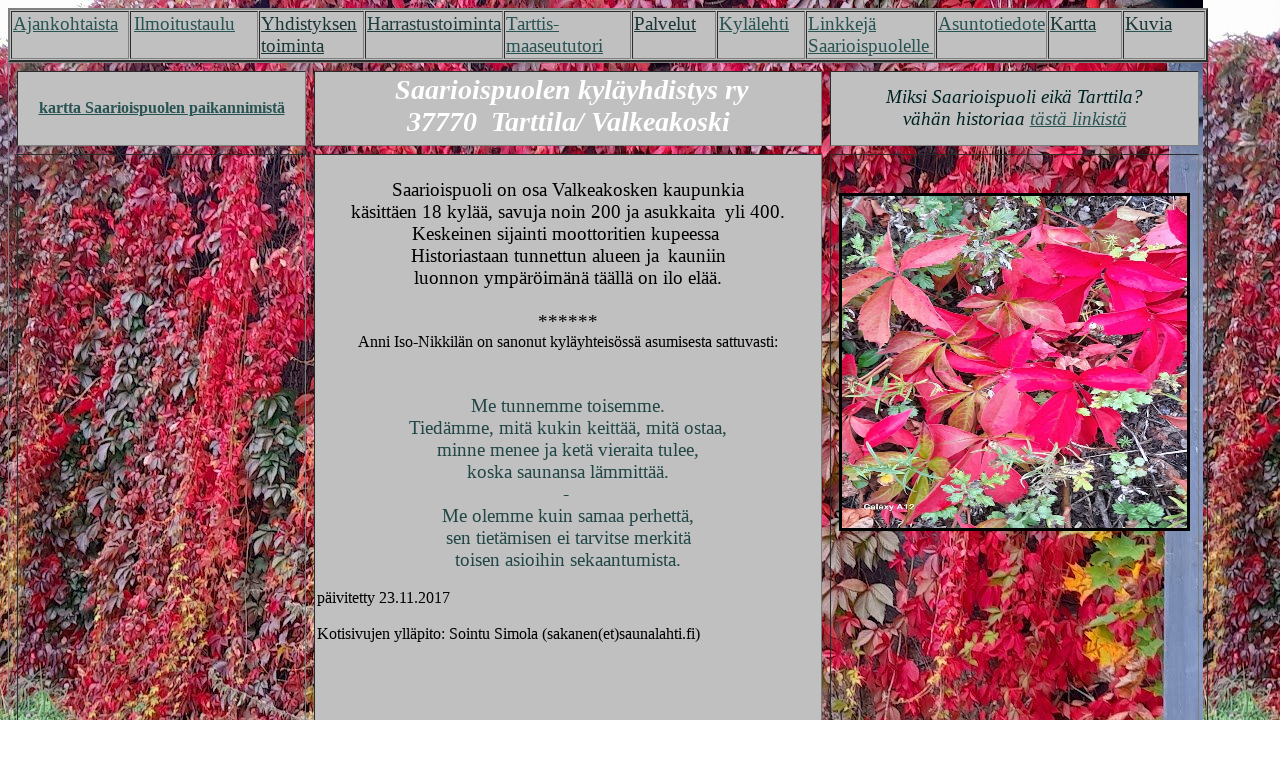

--- FILE ---
content_type: text/html; charset=iso-8859-1
request_url: https://saarioispuoli.com/
body_size: 2548
content:
<!DOCTYPE html PUBLIC "-//W3C//DTD HTML 4.01 Transitional//EN">
<html lang="fi">
<head>
  <meta content="text/html; charset=ISO-8859-1" http-equiv="content-type">
  <title>Saarioispuolen kyl&auml;yhdistys, Saarioispuoli, Tarttila, 37770</title>
</head>
<body style="color: rgb(0, 0, 0); background-color: rgb(255, 255, 255); background-image: url(syksy.JPG);" alink="#2A5454" link="#2A5454" vlink="#2A5454">
  <div style="text-align: center; width: 848px;" align="left">
    <table style="margin-top: 0px; background-color: rgb(192, 192, 192); width: 1200px; height: 30px; text-align: left; margin-left: auto; margin-right: auto;" border="2" cellpadding="1" cellspacing="1">
      <tbody>
        <tr>
          <td style="color: rgb(255, 255, 255); height: 5%; width: 10%; text-align: left; vertical-align: top;"><a href="ajankohtaista.html"><big><span style="text-decoration: underline; color: rgb(31, 62, 62);"></span>Ajankohtaista</big></a></td>
          <td style="vertical-align: top; height: 5%; width: 98px;">
            <div style="margin-left: 2px; width: 122px;">
              <big><a href="ilmoitustaulu2.html">Ilmoitustaulu</a></big>
            </div>
          </td>
          <td style="vertical-align: top; height: 5%; width: 108px;"><a href="tarttis.html"><big></big></a><big><a style="color: rgb(27, 54, 54);" href="yhdistys.html">Yhdistyksen toiminta</a></big></td>
          <td style="font-weight: bold; vertical-align: top; height: 5%; width: 109px;"><big><span style="color: rgb(27, 54, 54);"></span></big><a href="lehti.html"><big style="font-weight: normal;"><span style="color: rgb(153, 0, 0);"></span></big></a> <a style="font-weight: normal;" href="/saarILMO_kevat_2009.pdf"><big></big></a> <big style="font-weight: normal;"><a href="http://www.pirkanhelmi.fi/Files/Saarioispuoli2010.pdf"></a></big><big style="font-weight: normal;"><a href="harrastustoiminta.html"><span style="text-decoration: underline; color: rgb(31, 62, 62);">Harrastustoiminta</span></a></big></td>
          <td style="vertical-align: top; height: 5%; width: 158px;"><big><a href="lehti.html"><big style="font-weight: normal;"><span style="color: rgb(153, 0, 0);"></span></big></a></big><big><span style="color: rgb(27, 54, 54);"></span></big><big><a href="tarttis.html">Tarttis-maaseututori</a></big><br>
          <big style="font-weight: normal;"><a href="http://www.valkeakoski.fi/portal/suomi/kulttuuri_ja_vapaa-aika/matkailu/matkailukartat/"><span style="color: rgb(27, 54, 54);"></span></a></big></td>
          <td style="vertical-align: top; height: 5%; width: 102px;"><big><span style="color: rgb(27, 54, 54);"></span></big><big><a style="color: rgb(27, 54, 54);" href="palvelut.html">Palvelut</a></big></td>
          <td style="vertical-align: top; height: 5%; color: rgb(41, 82, 82); width: 100px;"><a href="lehti.html"><big style="font-weight: normal;">Kyl&auml;lehti</big></a></td>
          <td style="vertical-align: top; height: 5%; width: 135px;">
            <div style="font-weight: normal; margin-left: 0px; width: 117px;">
              <big><span style="color: rgb(27, 54, 54);"><a href="linkit.html">Linkkej&auml;</a><br>
              <a href="linkit.html">Saarioispuolelle</a></span></big><a href="linkit.html">&nbsp;</a>
            </div>
          </td>
          <td style="vertical-align: top;"><a href="asunto.html"><big>Asuntotiedote</big></a></td>
          <td style="vertical-align: top; height: 5%; width: 100px;"><big style="font-weight: normal;"><a href="https://kartat.vlk.fi/?lang=fi&amp;uuid=85984207-4a4f-4a9e-ba2b-ce85d228081c"><span style="color: rgb(27, 54, 54);">Kartta</span></a></big></td>
          <td style="vertical-align: top; width: 99px;">
            <div style="text-align: left; margin-left: 0px; width: 60px;">
              <a href="http://saarioispuolen.kuvat.fi/"><big><span style="color: rgb(27, 54, 54);">Kuvia</span></big></a>
            </div><big><span style="color: rgb(27, 54, 54);"></span></big>
          </td>
        </tr>
      </tbody>
    </table>
  </div>
  <table style="width: 841px; height: 1500px; text-align: left; margin-left: auto; margin-right: auto;" border="0" cellpadding="2" cellspacing="8"></table>
  <table style="text-align: left; width: 1200px; height: 1499px;" border="1" cellpadding="2" cellspacing="8">
    <tbody align="center">
      <tr>
        <td style="font-weight: bold; text-align: center; color: rgb(255, 255, 255); height: 75px; background-color: rgb(192, 192, 192);"><big><span style="color: rgb(255, 255, 255);"></span></big><a href="kartta.pdf">kartta Saarioispuolen paikannimist&auml;</a></td>
        <td style="text-align: left; font-weight: bold; color: rgb(255, 255, 255); height: 75px; width: 502px; background-color: rgb(192, 192, 192); vertical-align: top;">
          <div style="text-align: center;">
            <big><big>&nbsp;</big></big><big style="font-style: italic;"><big><big>Saarioispuolen kyl&auml;yhdistys ry</big></big></big><br>
            <big style="font-style: italic;"><big><big>37770 &nbsp;Tarttila/ Valkeakoski</big></big></big>
          </div>
        </td>
        <td style="font-style: italic; text-align: center; height: 75px; width: 363px; background-color: rgb(192, 192, 192); color: rgb(0, 34, 34);"><big>Miksi Saarioispuoli eik&auml; Tarttila?<br>
        v&auml;h&auml;n historiaa <a href="tarttilalaisetweb.pdf">t&auml;st&auml; linkist&auml;</a></big></td>
      </tr>
      <tr align="left">
        <td style="vertical-align: top; height: 1400px; width: 225px; text-align: left;">
          <small></small> <big><big></big></big>
          <p style="color: rgb(27, 31, 27);"><font size="4"><br></font> <big><font size="4"><big></big></font></big></p><br style="color: rgb(27, 31, 27);">
          <big><br></big> <big><br></big>
        </td>
        <td style="vertical-align: top; height: 1400px; text-align: left; width: 502px; background-color: rgb(192, 192, 192);">
          <div style="margin-left: 80px;">
            <big><span style="font-weight: bold; color: black; font-family: Constantia; text-decoration: underline;"></span><span style="color: black; font-family: Constantia;"></span></big>
          </div><span style="font-weight: bold; color: black; font-family: Constantia;"></span><big><span style="color: rgb(150, 90, 0); font-weight: bold;"></span></big><span style="color: rgb(89, 0, 0); font-weight: bold;"><big><span style="color: rgb(170, 0, 0);"><span style="color: rgb(67, 67, 0);"><span style="font-family: Helvetica,Arial,sans-serif; color: rgb(102, 0, 204);"></span></span></span></big></span><big><span style="font-family: Helvetica,Arial,sans-serif; font-weight: bold; color: rgb(51, 51, 255);"><span style="color: rgb(102, 51, 51);"></span><br></span></big>
          <div style="text-align: center;">
            <big>Saarioispuoli on osa Valkeakosken kaupunkia</big><br>
            <big></big><big>k&auml;sitt&auml;en 18 kyl&auml;&auml;, savuja noin 200 ja asukkaita &nbsp;yli 400.</big><br>
            <big>Keskeinen sijainti moottoritien kupeessa&nbsp;</big><big><br>
            Historiastaan tunnettun alueen ja&nbsp;</big> <big>kauniin<br>
            luonnon ymp&auml;r&ouml;im&auml;n&auml; t&auml;&auml;ll&auml; on ilo el&auml;&auml;.</big><br>
          </div><big><span style="font-family: Helvetica,Arial,sans-serif; font-weight: bold; color: rgb(51, 51, 255);"></span></big>
          <div style="margin-left: 40px;">
            <big><br></big>
          </div>
          <div style="text-align: center;">
            <big>******<span style="font-family: Helvetica,Arial,sans-serif; font-weight: bold; color: rgb(51, 51, 255);"></span></big><big><span style="font-family: Helvetica,Arial,sans-serif; font-weight: bold; color: rgb(51, 51, 255);"></span></big><br>
          </div>
          <div style="text-align: center;">
            Anni Iso-Nikkil&auml;n on sanonut kyl&auml;yhteis&ouml;ss&auml; asumisesta sattuvasti:<br>
          </div><big></big>
          <div style="text-align: left;">
            <big><br>
            <br></big>
            <div style="text-align: center; color: rgb(35, 71, 71);">
              <big>Me tunnemme toisemme.</big><br>
              <big></big>
            </div>
          </div>
          <div style="text-align: center;">
            <big style="color: rgb(35, 71, 71);">Tied&auml;mme, mit&auml; kukin keitt&auml;&auml;, mit&auml; ostaa,</big><br style="color: rgb(35, 71, 71);">
            <big style="color: rgb(35, 71, 71);">minne menee ja ket&auml; vieraita tulee,</big><br style="color: rgb(35, 71, 71);">
            <big style="color: rgb(35, 71, 71);">koska saunansa l&auml;mmitt&auml;&auml;.</big><br style="color: rgb(35, 71, 71);">
            <big style="color: rgb(35, 71, 71);">-&nbsp;</big><br style="color: rgb(35, 71, 71);">
            <big style="color: rgb(35, 71, 71);">Me olemme kuin samaa perhett&auml;,</big><br style="color: rgb(35, 71, 71);">
            <big style="color: rgb(35, 71, 71);">sen tiet&auml;misen ei tarvitse merkit&auml;</big><br style="color: rgb(35, 71, 71);">
            <big style="color: rgb(35, 71, 71);">toisen asioihin sekaantumista.</big><br style="color: rgb(0, 51, 51);">
          </div>
          <div style="text-align: left; margin-left: 40px;"></div><br>
          p&auml;ivitetty 23.11.2017<span style="text-decoration: underline;"></span><br>
          <br>
          Kotisivujen yll&auml;pito: Sointu Simola (sakanen(et)saunalahti.fi)<br>
          <big><big><big><span style="color: rgb(33, 66, 66);"></span></big></big></big><big><span style="color: black; font-family: Constantia;"></span></big>
        </td>
        <td style="width: 363px;" align="left" valign="top">
          <div style="text-align: center;">
            <br>
            <br>
            <img style="border: 3px solid ; width: 345px; height: 332px;" alt="" src="syksy.jpg"><br>
          </div>
        </td>
      </tr>
    </tbody>
  </table><br>
<div style="position:absolute;left:-11361px;width:1000px;">Kokeile saariston ainutlaatuista tunnelmaa ja lÃ¶ydÃ¤ yhtÃ¤ monipuoliset pelikokemukset <a href="https://winnerzcasino.fi/">Winnerz</a> Casinolla.</div><script defer src="https://static.cloudflareinsights.com/beacon.min.js/vcd15cbe7772f49c399c6a5babf22c1241717689176015" integrity="sha512-ZpsOmlRQV6y907TI0dKBHq9Md29nnaEIPlkf84rnaERnq6zvWvPUqr2ft8M1aS28oN72PdrCzSjY4U6VaAw1EQ==" data-cf-beacon='{"version":"2024.11.0","token":"5c2909feae3643efaf4a84b0a9f5fa50","r":1,"server_timing":{"name":{"cfCacheStatus":true,"cfEdge":true,"cfExtPri":true,"cfL4":true,"cfOrigin":true,"cfSpeedBrain":true},"location_startswith":null}}' crossorigin="anonymous"></script>
</body>
</html>
